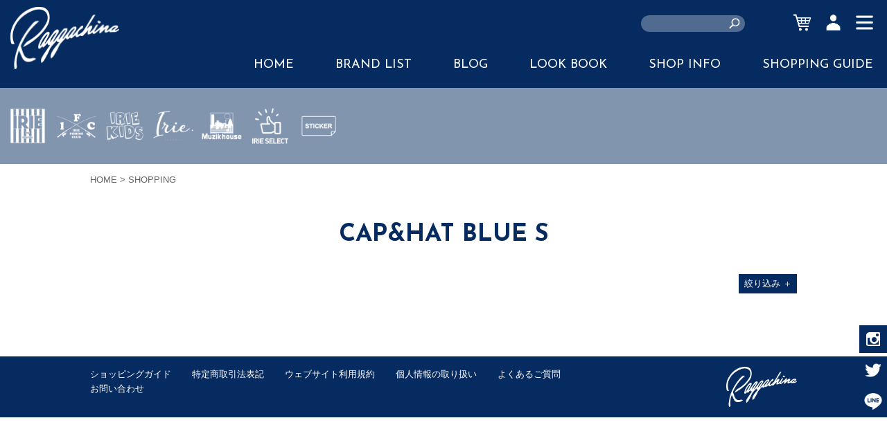

--- FILE ---
content_type: text/html; charset=UTF-8
request_url: https://raggachina.com/items/headgear/color_blue/size_s
body_size: 4189
content:
<!DOCTYPE html>
<html lang="ja" prefix="og: http://ogp.me/ns#">
<head>
	<meta charset="UTF-8">
	<meta name="viewport" content="width=device-width,initial-scale=1.0,minimum-scale=1.0,maximum-scale=1.0,user-scalable=no">
	<title>CAP&amp;HAT - BLUE - Sの商品一覧 | RAGGACHINA</title>
			<link rel="stylesheet" href="https://fonts.googleapis.com/css?family=Josefin+Sans:300,400,700&amp;display=swap"> 
	<link rel="stylesheet" href="https://fonts.googleapis.com/css?family=Asap"> 
	<link rel="stylesheet" href="/assets/styles/basic.css" media="screen">
	<link rel="stylesheet" href="/assets/styles/wide.css?v=20230119" media="screen and (min-width: 800px)">
	<link rel="stylesheet" href="/assets/styles/narrow.css?v=20230119" media="screen and (max-width: 799px)">
	<link rel="stylesheet" href="/assets/styles/contents.css?v=20230120" media="screen">
	<!--[if lt IE 9]>
		<script src="//html5shiv.googlecode.com/svn/trunk/html5.js"></script>
		<script src="//ie7-js.googlecode.com/svn/version/2.1%28beta4%29/IE9.js"></script>
	<![endif]-->
	<script src="//ajax.googleapis.com/ajax/libs/jquery/1.11.0/jquery.min.js"></script>
	<script src="/assets/scripts/scroll.js"></script>
	<script src="/assets/scripts/topagetop.js"></script>
	<meta property="og:site_name" content="RAGGACHINA">
	<meta property="og:title" content="CAP&amp;HAT - BLUE - Sの商品一覧 | RAGGACHINA">
	<meta property="og:type" content="article">
	<meta property="og:url" content="https://raggachina.com/items/headgear/color_blue/size_s">
	<meta property="og:image" content="https://raggachina.com/images/og.png">
		<script type="application/ld+json">{"@context":"http:\/\/schema.org\/","@type":"Product","name":"CAP&HAT BLUE S"}</script></head>
<body id="items-headgear-color_blue-size_s" class="items headgear color_blue size_s">

<header class="global">
	<div class="sitetop">
		<a href="/">
			<img src="/assets/images/logo.png" alt="RAGGACHINA">
		</a>
	</div>
	<div class="tool">
		<form action="/search" class="search">
			<div class="keywords">
				<input type="text" name="keywords">
			</div>
		</form>
				<a href="/cart" class="cart"><span>CART</span></a>
		<a class="account"><span>ACCOUNT</span></a>
		<a class="menu"><span>MENU</span></a>
	</div>
	<div class="contents">
		<nav class="global">
			<ul>
				<li><a href="/">HOME</a></li>
				<li><a href="/brandlist/">BRAND LIST</a></li>
				<li><a href="/blog/">BLOG</a></li>
				<li><a href="/lookbook/irie/">LOOK BOOK</a></li>
				<li><a href="/shopinfo/">SHOP INFO</a></li>
				<li><a href="/guide/">SHOPPING GUIDE</a></li>
			</ul>
		</nav>
	</div>
</header>
<script>
$('header.global form.search').click(function(e) {
	if ('input' == e.target.tagName.toLowerCase()) {
		return false;
	}
	if ($(e.target).parents('input[type=text]').size()) {
		return false;
	}
	$('header.global form.search').submit();
});
$(window).on('scroll', function() {
	if ($(this).scrollTop() > 30) {
		$('header.global div.sitetop').addClass('scroll');
	} else {
		$('header.global div.sitetop').removeClass('scroll');
	}
});
</script>

<nav id="c_account">
	<dl>
					<dt><a href="/account/signin">サインイン</a></dt>
			<dd>会員登録済みの方はこちら</dd>
			<dt><a href="/account/registration">新規会員登録</a></dt>
			<dd>raggachina.comを初めてご利用される方</dd>
			</dl>
</nav>
<script>
$('header.global a.account').click(function() {
	$('#c_account').fadeToggle();
});
$(window).click(function(e) {
	if ($(e.target).parents('#c_account').size()) {
	} else {
		if ($('#c_account').is(':visible')) {
			if (!$(e.target).parents('a.account').size()) {
				$('#c_account').fadeOut();
			}
		}
	}
});
</script>

<nav id="c_shopping">
	<div class="shop">
		<p>Brand</p>
		<ul class="brands">		<li class="irie"><a href="https://raggachina.com/items/irie">IRIE by irielife</a></li>
		<li class="iriefishingclub"><a href="https://raggachina.com/items/iriefishingclub">IRIE FISHING CLUB</a></li>
		<li class="irie-kids"><a href="https://raggachina.com/items/irie-kids">IRIE KIDS</a></li>
		<li class="IRIEJEWELRY"><a href="https://raggachina.com/items/IRIEJEWELRY">JEWERLY</a></li>
		<li class="muzik-house"><a href="https://raggachina.com/items/muzik-house">MUZIK HOUSE</a></li>
		<li class="irie-select"><a href="https://raggachina.com/items/irie-select">IRIE SELECT</a></li>
		<li class="sticker"><a href="https://raggachina.com/items/sticker">STICKER</a></li>
</ul>
		<p>Category</p>
		<ul>	<li class="accesorry"><a href="/items/accesorry">ACCESSORY&amp;GOODS</a></li>
	<li class="collaboration"><a href="/items/collaboration">COLLABORATION</a></li>
	<li class="t-shirt"><a href="/items/t-shirt">T-SHIRT</a></li>
	<li class="tops"><a href="/items/tops">TOPS</a></li>
	<li class="shirt"><a href="/items/shirt">SHIRT</a></li>
	<li class="outer"><a href="/items/outer">OUTER</a></li>
	<li class="pants"><a href="/items/pants">PANTS</a></li>
	<li class="headgear"><a href="/items/headgear">CAP&amp;HAT</a></li>
	<li class="bag"><a href="/items/bag">BAG</a></li>
	<li class="tag63368de69fcbe"><a href="/items/tag63368de69fcbe">HOODIE</a></li>
	<li class="sweat"><a href="/items/sweat">SWEAT</a></li>
	<li class="ONESIZE"><a href="/items/ONESIZE">ONE SIZE</a></li>
</ul>
	</div>
	<div class="contents">
		<p>Contents</p>
		<ul>
			<li><a href="/">HOME</a></li>
			<li><a href="/brandlist/">BRAND LIST</a></li>
			<li><a href="/blog/">BLOG</a></li>
			<li><a href="/lookbook/irie/">LOOK BOOK</a></li>
			<li><a href="/shopinfo/">SHOP INFO</a></li>
			<li><a href="/guide/">SHOPPING GUIDE</a></li>
		</ul>
	</div>
	<div class="guide">
		<p>ShoppingGuide</p>
		<ul>
										<li><a href="/guide/detail/buy">購入方法</a></li>
							<li><a href="/guide/detail/pay">お支払い方法</a></li>
							<li><a href="/guide/detail/delivery">商品のお届け</a></li>
							<li><a href="/guide/detail/account">アカウントについて</a></li>
							<li><a href="/guide/detail/point">ポイントについて</a></li>
							<li><a href="/guide/detail/other">その他</a></li>
					</ul>
	</div>
</nav>
<script>
$('header.global a.menu').click(function() {
	if ($('#c_shopping').is(':visible')) {
		$('header.global a.menu').removeClass('close');	
	} else {
		$('header.global a.menu').addClass('close');
	}
	$('#c_shopping').fadeToggle();
});
$('#c_shopping div.shop a.brandopen').click(function() {
	$('#c_shopping div.shop ul.subbrands').slideToggle();
});
</script>

	<div id="c_header">
		<div class="brands">
			<div class="primary">
				<ul>		<li class="irie"><a href="https://raggachina.com/items/irie">IRIE by irielife</a></li>
		<li class="iriefishingclub"><a href="https://raggachina.com/items/iriefishingclub">IRIE FISHING CLUB</a></li>
		<li class="irie-kids"><a href="https://raggachina.com/items/irie-kids">IRIE KIDS</a></li>
		<li class="IRIEJEWELRY"><a href="https://raggachina.com/items/IRIEJEWELRY">JEWERLY</a></li>
		<li class="muzik-house"><a href="https://raggachina.com/items/muzik-house">MUZIK HOUSE</a></li>
		<li class="irie-select"><a href="https://raggachina.com/items/irie-select">IRIE SELECT</a></li>
		<li class="sticker"><a href="https://raggachina.com/items/sticker">STICKER</a></li>
</ul>
			</div>
		</div>
	</div>


<div id="c_content">

			<div class="section" id="c_topicpath">
			<p>
				<a href="/">HOME</a>
									&gt;
											SHOPPING												</p>
		</div>
	
	<div id="c_main">

				<div class="section itemlist">

		<h1>CAP&amp;HAT BLUE S</h1>

		
		
	<style>
		#c_main .itemlist p.filter {
			margin: -2.5em 0 0;
			text-align: right;
			cursor: pointer;
		}
		#c_main .itemlist div.filter {
			display: none;
			margin: 0 0 2em;
			padding: 1em;
			background-color: rgba(6,43,96,0.05);
		}
		#c_main .itemlist div.filter ul.search {
			margin: 1em 0;
		}
		#c_main .itemlist div.items {
			margin-top: 30px;
		}
	</style>
	<p class="filter"><a class="button small">絞り込み <span>＋</span></a></p>
	<div class="filter">


						<ul class="search type">
						<li><a href="/items/color_blue/size_s">ALL</a></li>
											<li>
					<a href="/items/accesorry/color_blue/size_s">ACCESSORY&amp;GOODS</a>
				</li>
											<li>
					<a href="/items/collaboration/color_blue/size_s">COLLABORATION</a>
				</li>
											<li>
					<a href="/items/t-shirt/color_blue/size_s">T-SHIRT</a>
				</li>
											<li>
					<a href="/items/tops/color_blue/size_s">TOPS</a>
				</li>
											<li>
					<a href="/items/shirt/color_blue/size_s">SHIRT</a>
				</li>
											<li>
					<a href="/items/outer/color_blue/size_s">OUTER</a>
				</li>
											<li>
					<a href="/items/pants/color_blue/size_s">PANTS</a>
				</li>
											<li class="current">
					<a href="/items/headgear/color_blue/size_s">CAP&amp;HAT</a>
				</li>
											<li>
					<a href="/items/bag/color_blue/size_s">BAG</a>
				</li>
											<li>
					<a href="/items/tag63368de69fcbe/color_blue/size_s">HOODIE</a>
				</li>
											<li>
					<a href="/items/sweat/color_blue/size_s">SWEAT</a>
				</li>
											<li>
					<a href="/items/ONESIZE/color_blue/size_s">ONE SIZE</a>
				</li>
					</ul>

				<ul class="search size">
														<li>
					<a href="/items/headgear/color_blue">ALL</a>
				</li>
											<li class="current">
					<a href="/items/headgear/color_blue/size_s">S</a>
				</li>
											<li>
					<a href="/items/headgear/color_blue/size_m">M</a>
				</li>
											<li>
					<a href="/items/headgear/color_blue/size_l">L</a>
				</li>
											<li>
					<a href="/items/headgear/color_blue/size_xl">XL</a>
				</li>
											<li>
					<a href="/items/headgear/color_blue/size_xxl">XXL</a>
				</li>
											<li>
					<a href="/items/headgear/color_blue/size_ladys">LADYS</a>
				</li>
											<li>
					<a href="/items/headgear/color_blue/size_kids">KIDS</a>
				</li>
					</ul>

				<ul class="search color">
														<li>
					<a href="/items/headgear/size_s">ALL</a>
				</li>
											<li>
					<a href="/items/headgear/color_white/size_s">WHITE</a>
				</li>
											<li>
					<a href="/items/headgear/color_gray/size_s">GRAY</a>
				</li>
											<li>
					<a href="/items/headgear/color_charcoal/size_s">CHARCOAL</a>
				</li>
											<li>
					<a href="/items/headgear/color_olive/size_s">OLIVE</a>
				</li>
											<li>
					<a href="/items/headgear/color_beige/size_s">BEIGE</a>
				</li>
											<li>
					<a href="/items/headgear/color_brown/size_s">BROWN</a>
				</li>
											<li>
					<a href="/items/headgear/color_navy/size_s">NAVY</a>
				</li>
											<li>
					<a href="/items/headgear/color_black/size_s">BLACK</a>
				</li>
											<li>
					<a href="/items/headgear/color_red/size_s">RED</a>
				</li>
											<li class="current">
					<a href="/items/headgear/color_blue/size_s">BLUE</a>
				</li>
											<li>
					<a href="/items/headgear/color_yellow/size_s">YELLOW</a>
				</li>
											<li>
					<a href="/items/headgear/color_green/size_s">GREEN</a>
				</li>
											<li>
					<a href="/items/headgear/color_camo/size_s">CAMO</a>
				</li>
					</ul>

				<ul class="search stock">
						<li><a href="/items/headgear/color_blue/size_s">ALL</a></li>
			<li><a href="/items/headgear/color_blue/size_s/stock_1">在庫がある商品のみ</a></li>
		</ul>

	</div>
	<script>
		$('p.filter a').on('click', function() {
			$('div.filter').slideToggle(function() {
				if ($('div.filter').is(':visible')) {
					$('p.filter a span').empty().html('ー');
				} else {
					$('p.filter a span').empty().html('＋');
				}
			});
		});
	</script>

		<div class="items">
				
		</div>

			<ol class="paging">
							</ol>

</div>

</div></div>

<div id="c_sns">
	<ul>
		<li class="in"><a href="https://www.instagram.com/raggachina/" target="_blank"><img src="/assets/images/sns_in.png"></a></li>
		<li class="tw"><a href="https://twitter.com/raggachina/" target="_blank"><img src="/assets/images/sns_tw.png"></a></li>
				<li class="ln"><a href="https://lin.ee/nL7trBA" target="_blank"><img src="/assets/images/sns_ln.png"></a></li>
	</ul>
</div>

<footer class="global">
	<div class="container">
		<nav class="sub">
			<ul>
				<li><a href="/guide/">ショッピングガイド</a>
				<li><a href="/information/legalnotice">特定商取引法表記</a>
				<li><a href="/information/termofuse">ウェブサイト利用規約</a>
				<li><a href="/information/privacy">個人情報の取り扱い</a>
				<li><a href="/faq/">よくあるご質問</a>
				<li><a href="/information/contact/">お問い合わせ</a>
			</ul>
		</nav>
		<small><img src="/assets/images/logo.png" alt="Copyrights(c) RAGGACHINA"></small>
	</div>
</footer>

<script>
	$('span.favorite').on('click', function() {
		$.get('https://raggachina.com/account/favorite?id=' + $(this).data('id'), function(result) {
			if (!result) {
				location.href = 'https://raggachina.com/account/signin';
				return;
			}
			alert(result);
		});
		return false;
	});
</script>

	<script type="text/javascript" src="https://fspark-ap.com/tag/GuCj0OwF20Xl30403FS.js"></script>
	<!-- Google tag (gtag.js) -->
	<script async src="https://www.googletagmanager.com/gtag/js?id=UA-19207364-13"></script>
	<script>
	window.dataLayer = window.dataLayer || [];
	function gtag(){dataLayer.push(arguments);}
	gtag('js', new Date());
	
	gtag('config', 'UA-19207364-13');
	</script>
	<!-- Google tag (gtag.js) -->
	<script async src="https://www.googletagmanager.com/gtag/js?id=G-QWLQ12SBL6"></script>
	<script>
	window.dataLayer = window.dataLayer || [];
	function gtag(){dataLayer.push(arguments);}
	gtag('js', new Date());
	
	gtag('config', 'G-QWLQ12SBL6');
	</script>

	<!-- Meta Pixel Code -->
	<script>
	!function(f,b,e,v,n,t,s)
	{if(f.fbq)return;n=f.fbq=function(){n.callMethod?
	n.callMethod.apply(n,arguments):n.queue.push(arguments)};
	if(!f._fbq)f._fbq=n;n.push=n;n.loaded=!0;n.version='2.0';
	n.queue=[];t=b.createElement(e);t.async=!0;
	t.src=v;s=b.getElementsByTagName(e)[0];
	s.parentNode.insertBefore(t,s)}(window, document,'script',
	'https://connect.facebook.net/en_US/fbevents.js');
	fbq('init', '3579732372333742');
	fbq('track', 'PageView');
	</script>
	<noscript><img height="1" width="1" style="display:none"
	src="https://www.facebook.com/tr?id=3579732372333742&ev=PageView&noscript=1"
	/></noscript>
	<!-- End Meta Pixel Code -->


</body>
</html>

--- FILE ---
content_type: text/css
request_url: https://raggachina.com/assets/styles/contents.css?v=20230120
body_size: 7346
content:
@charset 'UTF-8';

/*

    Header

*/

/*  content head  */
#c_header {
	padding: 10px 0;
	background-color: #dddddd;
	color: #062b60;
	font-family: 'Josefin Sans', sans-serif;
	text-align: center;
}
@media screen and (min-width: 800px) {
	#c_header {
		padding: 40px 0;
	}
}

/*  topic path  */
#c_content #c_topicpath {
	margin-bottom: 10px;
	font-size: 1.3rem;
	color: #666666;
}
#c_content #c_topicpath p {
	margin: 0;
}
#c_content #c_topicpath a {
	color: #666666;
}
@media screen and (min-width: 800px) {
	#c_content #c_topicpath {
		margin: 1em 0 45px;
	}
}





/*

    Common

*/

/*  heading  */
#c_main h2 {
	margin: 3em 0 1.5em;
	padding-bottom: 0.5em;
	border-bottom: 1px #cccccc solid;
}
#c_main h3 {
	margin: 2em 0 1em;
}

/*  message  */
#c_message {
	margin: 0 0 1em;
	padding: 1em;
	background-color: #f2f2f2;
}

/*  text  */
#c_main .notes {
	color: #666666;
	font-size: smaller;
}
#c_main .em {
	margin: 1em 0;
	padding: 0.5em 1em;
	background-color: #eeeeee;
}

/*  time  */
#c_main time {
	display: block;
	margin-top: -0.75em;
	color: #666666;
}

/*  button  */
#c_main a.button {
	display: inline-block;
	padding: 0.25em 0.5em;
	border: 1px #062b60 solid;
	background-color: #062b60;
	color: #ffffff;
	cursor: pointer;
}
#c_main a.button.type2 {
	background-color: #333333;
	border-color: #333333;
}
#c_main a.button.type3 {
	background-color: transparent;
	color: #062b60;
}
#c_main a.button.small {
	font-size: 1.3rem;
}
#c_main a.button.large {
	font-size: 1.8rem;
}

/*  table  */
#c_main table {
	margin: 1em 0;
}
#c_main table th,
#c_main table td {
	border: none;
	background: none;
	border-bottom: 3px #eeeeee solid;
}

/*  form  */
#c_main form dl dt {
	margin: 0.5em 0 0.25em;
}
#c_main form dl dd {
	margin: 0 0 1em;
}
#c_main form input[type=submit] {
	display: inline-block;
	padding: 10px 30px;
	border: none;
	background-color: #333333;
	color: #ffffff;
	font-size: 1.8rem;
	cursor: pointer;
}
#c_main form input[name=name] { width: 30em;}
#c_main form input[name=ruby] { width: 30em;}
#c_main form input[name=password] { width: 20em;}
#c_main form input[name=password_confirm] { width: 20em;}
#c_main form input[name=email] { width: 40em;}
#c_main form input[name=address] { width: 100%;}

/*  back  */
#c_main p.back {
	margin: 2em 0;
	padding-top: 1em;
	border-top: 1px #cccccc solid;
}
#c_main p.back a,
#c_main a.back {
	display: inline-block;
	padding: 0.25em 1.5em;
	background-color: #cccccc;
	font-size: 18px;
	font-size: 1.8rem;
	color: #666666;
	border-radius: 3px;
}

/*  paging  */
#c_main ol.paging {
	text-align: center;
}
#c_main ol.paging li {
	display: inline-block;
	width: 2.5em;
	height: 2.5em;
	line-height: 2.5em;
	text-align: center;
	margin: 0 5px 10px;	
}
#c_main ol.paging a,
#c_main ol.paging span {
	display: block;
	background-color: #eeeeee;
	color: #666666;
	font-size: 13px;
	font-size: 1.3rem;
}
#c_main ol.paging span {
	background-color: #666666;
	color: #ffffff;
}

/*  items  */
#c_main .items {
	margin: 0 -5px;
	font-size: 0;
	letter-spacing: -10px;
	overflow: hidden;
}
#c_main .items .item {
	display: inline-block;
	width: 50%;
	padding: 0 5px 3em;
	font-size: 12px;
	font-size: 1.2rem;
	color: #333333;
	letter-spacing: 0;
	vertical-align: top;
	box-sizing: border-box;
}
#c_main .items .item a {
	color: #333333;
}
#c_main .items .item .thumbnail {
	display: block;
	position: relative;
	padding-bottom: 75%;
	margin-bottom: 15px;
	overflow: hidden;
}
#c_main .items .item .thumbnail img {
	display: block;
	position: absolute;
	left: 0;
	top: 0;
	width: 100%;
}
#c_main .items .item .thumbnail div.image {
	position: absolute;
	left: 0;
	top: 0;
	width: 100%;
	height: 100%;
	background-position: center center;
	background-size: cover;
}
#c_main .items .item .thumbnail em {
	position: absolute;
	left: 0;
	top: 0;
	display: block;
	padding: 1px 5px;
	color: #ffffff;
	font-family: 'Asap', sans-serif;
	font-style: normal;
}
#c_main .items .item .thumbnail span.favorite {
	position: absolute;
	right: 5px;
	bottom: 0px;
	display: block;
	font-style: normal;
	font-size: 1.8rem;
}
#c_main .items .item .thumbnail span.favorite:after {
	content: '\002665';
	color: #666666;
}
#c_main .items .item .thumbnail span.favorite:hover:after {
	color: #cccccc;
}
#c_main .items .item .thumbnail em.new       { background-color: #f5ff00; color: #000000;}
#c_main .items .item .thumbnail em.recommend { background-color: #46b035;}
#c_main .items .item .thumbnail em.sale      { background-color: #007fab;}
#c_main .items .item .thumbnail em.soldout   { background-color: #898989;}
@media screen and (min-width: 800px) {
	#c_main .items {
		margin: 0 -15px;
	}
	#c_main .items .item {
		width: 20%;
		padding: 0 15px 4em;
	}
}

/*  brands  */
.brand {
	margin-bottom: 2em;
	background-size: 100px auto;
	background-position: center top;
}
.brand#brand-irie-life       { padding: 110px 0 0; background-image: url('images/brands/irie-life.png');}
.brand#brand-irie            { padding: 110px 0 0; background-image: url('images/brands/irie.png');}
.brand#brand-iriefishingclub { padding: 110px 0 0; background-image: url('images/brands/iriefishingclub.png');}
.brand#brand-vinyl-junkie    { padding: 110px 0 0; background-image: url('images/brands/vinyl-junkie.png');}
.brand#brand-irie-for-girl   { padding: 110px 0 0; background-image: url('images/brands/irie-for-girl.png');}
.brand#brand-irie-kids       { padding: 110px 0 0; background-image: url('images/brands/irie-kids.png');}
.brand#brand-muzik-house     { padding: 110px 0 0; background-image: url('images/brands/muzik-house.png');}
.brand#brand-irie-select     { padding: 110px 0 0; background-image: url('images/brands/irie-select.png');}
.brand#brand-padrol          { padding: 110px 0 0; background-image: url('images/brands/padrol.png');}
.brand#brand-IRIEJEWELRY     { padding: 110px 0 0; background-image: url('images/brands/iriejewelry.png');}
.brand#brand-CBD             { padding: 110px 0 0; background-image: url('images/brands/cbd.png');}
.brand#brand-sticker         { padding: 110px 0 0; background-image: url('images/brands/sticker.png');}
.brand#brand-tsurifest       { padding: 110px 0 0; background-image: url('images/brands/tsurifest.png');}
@media screen and (min-width: 800px) {
	.brand {
		min-height: 200px;
		margin-bottom: 2em;
		background-size: 200px auto;
		background-position: left top;
	}
	.brand#brand-irie-life       { padding: 0 0 0 250px; background-image: url('images/brands/irie-life.png');}
	.brand#brand-irie            { padding: 0 0 0 250px; background-image: url('images/brands/irie.png');}
	.brand#brand-iriefishingclub { padding: 0 0 0 250px; background-image: url('images/brands/iriefishingclub.png');}
	.brand#brand-vinyl-junkie    { padding: 0 0 0 250px; background-image: url('images/brands/vinyl-junkie.png');}
	.brand#brand-irie-for-girl   { padding: 0 0 0 250px; background-image: url('images/brands/irie-for-girl.png');}
	.brand#brand-irie-kids       { padding: 0 0 0 250px; background-image: url('images/brands/irie-kids.png');}
	.brand#brand-muzik-house     { padding: 0 0 0 250px; background-image: url('images/brands/muzik-house.png');}
	.brand#brand-irie-select     { padding: 0 0 0 250px; background-image: url('images/brands/irie-select.png');}
	.brand#brand-padrol          { padding: 0 0 0 250px; background-image: url('images/brands/padrol.png');}
	.brand#brand-IRIEJEWELRY     { padding: 0 0 0 250px; background-image: url('images/brands/iriejewelry.png');}
	.brand#brand-CBD             { padding: 0 0 0 250px; background-image: url('images/brands/cbd.png');}
	.brand#brand-sticker         { padding: 0 0 0 250px; background-image: url('images/brands/sticker.png');}
	.brand#brand-tsurifest       { padding: 0 0 0 250px; background-image: url('images/brands/tsurifest.png');}
}

/*  edit address  */
#c_content #c_main form.address table {
	width: 100%;
}
#c_content #c_main form.address table th,
#c_content #c_main form.address table td {
	border: none;
}
@media screen and (min-width: 800px) {
	#c_content #c_main form.address table th,
	#c_content #c_main form.address table td {
		border-bottom: 3px #eeeeee solid;
	}
}

/*  news list  */
#c_main ul.news li {
	margin: 0.75em 0;
	list-style: none;
}
#c_main ul.news li a {
	color: #333333;
}

/*  blog list  */
#c_main div.articles {
	margin: 0 -5px;
	overflow: hidden;
	letter-spacing: -10px;
}
#c_main div.articles article.blog {
	display: inline-block;
	width: 50%;
	padding: 10px;
	vertical-align: top;
	letter-spacing: 0;
	box-sizing: border-box;
}
#c_main div.articles article.blog a span.image {
	display: block;
	height: 0;
	margin-bottom: 0.5em;
	padding-bottom: 66.6%;
	overflow: hidden;
}
#c_main div.articles article.blog time {
	margin: 0;
}
#c_main div.articles article.blog h2 {
	margin: 0;
	border: none;
	color: #333333;
	font-weight: normal;
	text-align: left;
}
#c_main div.articles article.movie {
	display: inline-block;
	width: 100%;
	padding: 10px;
	vertical-align: top;
	letter-spacing: 0;
	box-sizing: border-box;
}
@media screen and (min-width: 800px) {
	#c_main div.articles {
		margin: 0 -25px;
	}
	#c_main div.articles article.blog {
		width: 33.3%;
		padding: 25px;
	}
	#c_main div.articles article.movie {
		width: 33.3%;
		padding: 25px;
	}
	#c_main div.articles article.blog h2 {
		font-size: 1.8rem;
	}
}





/*

    Account

*/

/*  common  */
body.account #c_main h2 {
	padding: 0.5em 0;
	border-bottom: 5px #eeeeee solid;
}
body.account #c_main h2:first-child {
	margin-top: 0;
}
body.account #c_main form table {
	width: 100%;
}
body.account #c_main form table th,
body.account #c_main form table td {
	border-width: 0;
}
body.account #c_main form.confirm table th,
body.account #c_main form.confirm table td {
	border-width: 3px;
}
body.account #c_main form table th {
	white-space: nowrap;
}
body.account #c_main form input[type=submit] {
	background-color: #062b60;
}
@media screen and (max-width: 799px) {
	body.account #c_main form table tr,
	body.account #c_main form table th,
	body.account #c_main form table td {
		display: block;
		padding: 0;
	}
	body.account #c_main form table td {
		padding: 0.25em 0 1em;
	}
	body.account #c_main form table td input[type=text],
	body.account #c_main form table td input[type=password],
	body.account #c_main form table td select {
		width: 100%;
	}
}

/*  registration  */
body.account #c_main p.agreement {
	height: 250px;
	padding: 5px 10px;
	background-color: #F2F2F2;
	border: 1px #cccccc solid;
	overflow: auto;
}

/*  signin  */
body.account #c_main form.signin {
	border-top: 1px #cccccc solid;
}

/*  mypage  */
body.account #c_main #account-service .status {
	padding-bottom: 2em;
	margin-bottom: 1em;
	border-bottom: 1px #cccccc solid;
}
body.account #c_main #account-service .status p {
	margin: 0;
}
body.account #c_main #account-service ul {
	margin: 0;
	list-style: none;
}
body.account #c_main #account-service ul li {
	margin: 0 0 0.5em;
}
body.account #c_main #account-service ul li a {
	color: #666666;
}
body.account #c_main #account-service ul li a:before {
	content: '\003e';
	margin-right: 5px;
}
@media screen and (min-width: 800px) {
	body.account #c_main #account-service {
		padding-bottom: 6em;
		overflow: hidden;
	}
	body.account #c_main #account-service .status {
		float: right;
		width: 50%;
		margin: 0;
		padding: 1em;
		background-color: #eeeeee;
		border: none;
	}
}

/*  edit basic  */
body.account #c_main #password-edit {
	padding: 0.25em 1em;
	background-color: #eeeeee;
	border: 1px #cccccc solid;
	color: #666666;
	border-radius: 2px;
	cursor: pointer;
}

/*  edit favorites  */
body.account #c_main table.favorites {
	width: 100%;
}
body.account #c_main table.favorites img {
	height: 50px;
	vertical-align: middle;
}

/*  edit addresses  */
body.account #c_main table.addresses {
	width: 100%;
}

/*  orderlog  */
body.account #c_main table.orderlog {
	width: 100%;
}

/*  orderdetail  */
body.account #c_main table.orderdetail {
	width: 100%;
}





/*

    Item list

*/

/*  brands  */
#c_header .brands {
	margin: -10px 0;
	padding: 10px 0;
	background-color: #8295af;
	overflow: hidden;
}
#c_header .brands ul,
#c_header .brands ul li {
	margin: 0;
	list-style: none;
}
#c_header .brands .primary ul {
	margin: 10px 0;
	overflow: hidden;
}
#c_header .brands .primary ul li {
	float: left;
	width: 60px;
	height: 60px;
	margin-left: 10px;
	overflow: hidden;
}
#c_header .brands .primary ul li a {
	display: block;
	padding-top: 65px;
	background-size: 60px auto;
}
#c_header .brands .primary ul li.irie-life       a { background-image: url('images/brands/irie-life_w.png');}
#c_header .brands .primary ul li.irie            a { background-image: url('images/brands/irie_w.png');}
#c_header .brands .primary ul li.iriefishingclub a { background-image: url('images/brands/iriefishingclub_w.png');}
#c_header .brands .primary ul li.vinyl-junkie    a { background-image: url('images/brands/vinyl-junkie_w.png');}
#c_header .brands .primary ul li.irie-for-girl   a { background-image: url('images/brands/irie-for-girl_w.png');}
#c_header .brands .primary ul li.irie-kids       a { background-image: url('images/brands/irie-kids_w.png');}
#c_header .brands .primary ul li.muzik-house     a { background-image: url('images/brands/muzik-house_w.png');}
#c_header .brands .primary ul li.irie-select     a { background-image: url('images/brands/irie-select_w.png');}
#c_header .brands .primary ul li.padrol          a { background-image: url('images/brands/padrol_w.png');}
#c_header .brands .primary ul li.IRIEJEWELRY     a { background-image: url('images/brands/iriejewelry_w.png');}
#c_header .brands .primary ul li.CBD             a { background-image: url('images/brands/cbd_w.png');}
#c_header .brands .primary ul li.sticker         a { background-image: url('images/brands/sticker_w.png');}
#c_header .brands .primary ul li.tsurifest       a { background-image: url('images/brands/tsurifest_w.png');}
#c_header .brands .primary a.open {
	display: inline-block;
	padding: 5px 10px;
	border: 1px #ffffff solid;
	font-size: 15px;
	font-size: 1.5rem;
	color: #ffffff;
	border-radius: 50px;
	cursor: pointer;
}
#c_header .brands .secondary {
	display: none;
}
#c_header .brands .secondary ul {
	padding: 1em 10px 0;
	overflow: hidden;
}
#c_header .brands .secondary ul li {
	float: left;
	margin: 0 10px 10px 0;
}
#c_header .brands .secondary ul li a {
	display: inline-block;
	padding: 3px 10px;
	background-color: #ffffff;
	color: #062b60;
	font-size: 13px;
	font-size: 1.3rem;
	border-radius: 20px;
}
#c_header .container {
	padding: 1.5em 10px 0.5em;
	font-family: sans-serif;
}
#c_header .brand {
	color: #333333;
	text-align: left;
	font-size: 13px;
	font-size: 1.3rem;
}
#c_header .brand ul {
	overflow: hidden;
}
#c_header .brand ul li {
	float: left;
	margin: 0 5px 10px;
	list-style: none;
}
#c_header .brand ul li a {
	display: inline-block;
	padding: 3px 10px;
	border: 1px #062b60 solid;
	color: #062b60;
	border-radius: 5em;
}
@media screen and (min-width: 800px) {
	#c_header .brands {
		margin: -40px 0;
		padding: 15px 0;
	}
	#c_header .brands .primary {
		position: relative;
	}
	#c_header .brands .primary a.open {
		position: absolute;
		top: 5px;
		right: 15px;
		padding: 5px 30px;
	}
	#c_header .container {
		max-width: 1020px;
		margin: 0 auto;
		padding: 30px 0;
	}
	#c_header .brand {
		margin: 40px auto -40px;
	}
	#c_header .brand p {
		line-height: 2;
	}
}

/*  title  */
#c_main .itemlist h1 {
	margin: 1em 0 2em;
	text-align: center;
	font-family: 'Josefin Sans', sans-serif;
	color: #062b60;
	font-size: 21px;
	font-size: 2.1rem;
}
@media screen and (min-width: 800px) {
	#c_main .itemlist h1 {
		font-size: 35px;
		font-size: 3.5rem;
	}
}

/*  search  */
#c_main .itemlist ul.search {
	margin: -2.5em 0 3em;
	text-align: center;
}
#c_main .itemlist ul.search li {
	display: inline-block;
	margin: 0 0 5px;
}
#c_main .itemlist ul.search li a {
	display: inline-block;
	padding: 0 15px;
	background-color: #062b60;
	color: #ffffff;
	font-family: sans-serif;
	font-size: 13px;
	font-size: 1.3rem;
	border-radius: 20px;
}
#c_main .itemlist ul.search.type li {
	margin: 0 3px 5px;
}
#c_main .itemlist ul.search.type li a {
	font-size: 15px;
	font-size: 1.5rem;
}
#c_main .itemlist ul.search li.current a {
	background-color: #cccccc;
	color: #666666;
}


/*  footer  */
#c_footer #brand-description {
	background-color: #f2f2f2;
}
#c_footer #brand-description .container {
	padding: 1em 10px;
}
@media screen and (min-width: 800px) {
	#c_footer #brand-description .container {
		max-width: 1020px;
		margin: 0 auto;
		padding: 30px 0;
	}
}





/*

    Item detail

*/

/*  layout  */
body.item #c_content #c_main div.spec {
	margin: 0 -10px;
	padding: 10px;
	background-color: #eeeeee;
}
@media screen and (min-width: 800px) {
	body.item #c_content {
		max-width: 100%;
	}
	body.item #c_content #c_topicpath {
		max-width: 1020px;
		margin-left: auto;
		margin-right: auto;
	}
	body.item #c_content #c_main div.images,
	body.item #c_content #c_main div.spec .container {
		max-width: 1020px;
		margin: 0 auto;
	}
	body.item #c_content #c_main div.spec {
		margin: 0;
		padding: 30px 0;
	}
}

/*  images  */
body.item #c_content #c_main div.images h1 {
	font-size: 21px;
	font-size: 2.1rem;
	font-weight: normal;
	color: #333333;
}
body.item #c_content #c_main div.images a.main {
	display: block;
	position: relative;
	margin: 10px 0;
	border: 5px #eeeeee solid;
}
body.item #c_content #c_main div.images img {
	display: block;
	margin: 0 auto;
}
body.item #c_content #c_main div.images ul {
	margin: 0 0 2em;
	list-style: none;
	text-align: center;
	font-size: 0;
	letter-spacing: -10px;
}
body.item #c_content #c_main div.images ul li {
	display: inline-block;
	width: 33.3%;
	margin: 10px 5px;
	box-sizing: border-box;
	text-align: center;
	font-size: 15px;
	font-size: 1.5rem;
	letter-spacing: 0;
	vertical-align: middle;
}
@media screen and (min-width: 800px) {
	body.item #c_content #c_main div.images {
		margin-bottom: 3em;
		text-align: center;
	}
	body.item #c_content #c_main div.images a.main {
		border: none;
	}
	body.item #c_content #c_main div.images ul li {
		width: 8.3%;
	}
}

/*  spec  */
body.item #c_content #c_main div.spec .sizeinfo table {
	width: 100%;
}
body.item #c_content #c_main div.spec .sizeinfo table th,
body.item #c_content #c_main div.spec .sizeinfo table td {
	background: none !important;
	border: none !important;
	border-top: 1px #cccccc solid !important;
	border-bottom: 1px #cccccc solid !important;
}
body.item #c_content #c_main div.spec .tags {
	margin-top: 1em;
}
body.item #c_content #c_main div.spec .tags a {
	display: inline-block;
	margin: 0 10px 10px 0;
	padding: 2px 5px;
	background-color: #666666;
	color: #ffffff;
	font-size: 13px;
	font-size: 1.3rem;
	border-radius: 3px;
}
body.item #c_content #c_main div.spec .tags a:before {
	content: '';
	display: inline-block;
	width: 5px;
	height: 5px;
	margin-right: 0.5em;
	background-color: #ffffff;
	color: #ffffff;
	vertical-align: 3px;
	border-radius: 5px;
}
body.item #c_content #c_main div.spec .social {
	margin: 1em 0;
}
body.item #c_content #c_main div.spec .social a {
	display: inline-block;
	margin-right: 5px;
	padding: 2px 5px;
	background-color: #999999;
	color: #ffffff;
	font-size: 13px;
	font-size: 1.3rem;
	border-radius: 3px;
}
body.item #c_content #c_main div.spec div.choice strong.soldout {
	display: block;
	padding: 1em 0;
	text-align: center;
	font-family: 'Gramond', sans-serif;
	font-weight: normal;
	font-size: 21px;
	font-size: 2.1rem;
	color: #cccccc;
}
body.item #c_content #c_main div.spec div.sizes {
	margin: 1em 0;
}
body.item #c_content #c_main div.spec div.sizes ul {
	margin: 0;
	font-size: 0;
	letter-spacing: -10px;
	list-style: none;
	text-align: center;
}
body.item #c_content #c_main div.spec div.sizes ul li {
	display: inline-block;
	margin: 0;
	padding: 0 1em;
	border-top: 1px #333333 solid;
	border-right: 1px #333333 solid;
	border-bottom: 1px #333333 solid;
	font-size: 15px;
	font-size: 1.5rem;
	letter-spacing: 0;
	cursor: pointer;
}
body.item #c_content #c_main div.spec div.sizes ul li.current {
	background-color: #333333;
	color: #ffffff;
}
body.item #c_content #c_main div.spec div.sizes ul li:first-child {
	border-left: 1px #333333 solid;
	border-top-left-radius: 3px;
	border-bottom-left-radius: 3px;
}
body.item #c_content #c_main div.spec div.sizes ul li:last-child {
	border-top-right-radius: 3px;
	border-bottom-right-radius: 3px;
}
body.item #c_content #c_main div.spec div.options {
	display: none;
}
body.item #c_content #c_main div.spec div.options ul {
	margin: 0;
	list-style: none;
	border-top: 1px #cccccc solid;
}
body.item #c_content #c_main div.spec div.options ul li {
	margin: 0;
	padding: 1em 0;
	border-bottom: 1px #cccccc solid;
	overflow: hidden;
}
body.item #c_content #c_main div.spec div.options ul li .item {
	float: left;
	font-size: 13px;
	font-size: 1.3rem;
}
body.item #c_content #c_main div.spec div.options ul li .item .point {
	font-size: 11px;
	font-size: 1.1rem;
}
body.item #c_content #c_main div.spec div.options ul li form {
	float: right;
	font-family: 'Gramond', sans-serif;
	color: #cccccc;
}
body.item #c_content #c_main div.spec div.options ul li form input[type=submit] {
	padding: 3px 10px;
	border: none;
	background-color: #333333;
	color: #ffffff;
	font-family: 'Gramond', sans-serif;
	font-size: 13px;
	font-size: 1.3rem;
}
body.item #c_content #c_main div.spec div.favorite {
	margin-top: 1em;
	text-align: center;
}
body.item #c_content #c_main div.spec div.favorite span.favorite {
	display: inline-block;
	padding: 0.25em 1em;
	background-color: #062b60;
	color: #ffffff;
	cursor: pointer;
	padding-left: 30px;
	background-image: url('images/favorite.btn.png');
	background-position: left center;
	background-size: contain;
}
@media screen and (min-width: 800px) {
	body.item #c_content #c_main div.spec .container {
		overflow: hidden;
	}
	body.item #c_content #c_main div.spec .container .data {
		float: left;
		width: 45%;
	}
	body.item #c_content #c_main div.spec .container .choice {
		float: right;
		width: 49%;
		padding-top: 2em;
	}
	body.item #c_content #c_main div.spec div.sizes ul li {
		font-size: 18px;
		font-size: 1.8rem;
	}
	body.item #c_content #c_main div.spec div.options ul li .item {
		font-size: 18px;
		font-size: 1.8rem;
	}
	body.item #c_content #c_main div.spec div.options ul li .item .point {
		font-size: 15px;
		font-size: 1.5rem;
	}
	body.item #c_content #c_main div.spec div.options ul li form,
	body.item #c_content #c_main div.spec div.options ul li form input[type=submit] {
		width: 160px;
		font-size: 18px;
		font-size: 1.8rem;
		text-align: center;
	}
	body.item #c_content #c_main div.spec div.options ul li form input[type=submit] {
		padding: 5px 0;
		cursor: pointer;
	}
	body.item #c_content #c_main div.spec div.favorite {
		text-align: right;
	}
}

/*  related and recommends  */
body.item #c_content #c_main div.related h2,
body.item #c_content #c_main div.recommends h2 {
	margin: 1em 0 2em;
	text-align: center;
	font-family: 'Josefin Sans', sans-serif;
	color: #062b60;
	font-size: 21px;
	font-size: 2.1rem;
}
@media screen and (min-width: 800px) {
	body.item #c_content {
		padding-bottom: 0;
	}
	body.item #c_content #c_main div.recommends {
		background-color: #eeeeee;
	}
	body.item #c_content #c_main div.related .container,
	body.item #c_content #c_main div.recommends .container {
		width: 1020px;
		margin: 0 auto;
		padding: 1px 0;
	}
	body.item #c_content #c_main div.related h2,
	body.item #c_content #c_main div.recommends h2 {
		margin-top: 1.5em;
		font-size: 35px;
		font-size: 3.5rem;
	}
	body.item #c_content #c_main div.related h2 {
		font-size: 3.0rem;
	}
}





/*

    Cart and Checkout

*/

/*  state  */
#c_main #state {
	height: 60px;
	margin: 0 -10px;
	background-color: #eeeeee;
	overflow: hidden;
}
#c_main #state div {
	width: 320px;
	margin: 0 auto;
	padding-top: 45px;
	background-image: url('images/cart_state_n.png');
	background-size: 320px auto;
}
#c_main #state div.Step0 { background-position: 0 0;}
#c_main #state div.Step1 { background-position: 0 -50px;}
#c_main #state div.Step2 { background-position: 0 -100px;}
#c_main #state div.Step3 { background-position: 0 -150px;}
#c_main #state div.Step4 { background-position: 0 -200px;}
#c_main #state div.Step5 { background-position: 0 -250px;}
@media screen and (min-width: 800px) {
	#c_main #state {
		height: 60px;
		margin: 0;
		overflow: hidden;
	}
	#c_main #state div {
		width: auto;
		margin: 0;
		padding-top: 65px;
		background-image: url('images/cart_state_w.png');
		background-size: auto;
	}
	#c_main #state div.Step0 { background-position: 0 0;}
	#c_main #state div.Step1 { background-position: 0 -60px;}
	#c_main #state div.Step2 { background-position: 0 -120px;}
	#c_main #state div.Step3 { background-position: 0 -180px;}
	#c_main #state div.Step4 { background-position: 0 -240px;}
	#c_main #state div.Step5 { background-position: 0 -300px;}
}

/*  title  */
#c_main .cart h2,
#c_main .checkout h2 {
	padding: 0.5em 0;
	border-bottom: 5px #eeeeee solid;
}

/*  nav  */
#c_main nav.checkout {
	padding: 1em 0;
}
#c_main nav.checkout a,
#c_main nav.checkout input {
	display: inline-block;
	margin-right: 0.5em;
	padding: 0.5em 2em;
	border: none;
	background-color: #062b60;
	color: #ffffff;
	font-size: 21px;
	font-size: 2.1rem;
	border-radius: 5px;
	cursor: pointer;
}
#c_main nav.checkout a.finish {
	padding: 0.75em 3em;
}

/*  table (common)  */
#c_main .checkout table {
	width: 100%;
}
#c_main .checkout table th {
	white-space: nowrap;
}
#c_main .checkout table td p {
	margin: 0.5em 0;
}
@media screen and (max-width: 799px) {
	#c_main .checkout table tr,
	#c_main .checkout table th,
	#c_main .checkout table td {
		display: block;
		padding: 0;
		border: none;
		white-space: normal;
	}
	#c_main .checkout table td {
		padding: 0.25em 0 1em;
	}
	#c_main .checkout table td input[type=text],
	#c_main .checkout table td input[type=password],
	#c_main .checkout table td select {
		width: 100%;
	}
}

/*  itemlist  */
#c_main table.orderitems {
	width: 100%;
}
#c_main table.orderitems td a.button {
	display: inline-block;
	padding: 0 0.75em;
	border: none;
	background-color: #cccccc;
	color: #666666;
	font-size: 13px;
	font-size: 1.3rem;
	border-radius: 5px;
	white-space: nowrap;
}
#c_main table.orderitems td {
	font-size: 15px;
	font-size: 1.5rem;
}
#c_main table.orderitems td img {
	display: none;
}
#c_main table.orderitems td .option {
	font-size: 13px;
	font-size: 1.3rem;
	color: #666666;
}
#c_main table.orderitems td input {
	width: 3em;
	text-align: center;
}
#c_main table.orderitems td .unitprice,
#c_main table.orderitems td a.button span {
	display: none;
}
#c_main table.orderitems td.number {
	text-align: right;
}
@media screen and (min-width: 800px) {
	#c_main table.orderitems td img {
		display: inline;
		max-width: 60px;
	}
	#c_main table.orderitems td .unitprice {
		display: inline;
		font-size: 13px;
		font-size: 1.3rem;
	}
	#c_main table.orderitems td a.button span {
		display: inline;
	}
}

/*  refresh  */
#c_main .cart .refresh input[type=submit] {
	padding: 0 10px;
	background-color: #054da3;
	font-size: 15px;
	font-size: 1.5rem;
	border-radius: 3px;
}
#c_main .cart .refresh span {
	margin-left: 5px;
	font-size: 13px;
	font-size: 1.3rem;
	color: #666666;
}

/*  summary  */
#c_main .cart .summary p {
	padding: 1em;
	background-color: #EEE;
	border: 1px #999 solid;
}
#c_main .cart .summary p strong {
	display: block;
}
#c_main .cart .summary p strong.shippingfree {
	color: #00B9EF;
}

/*  signin  */
#c_main .checkout form.signin {
	padding-top: 1em;
	border-top: 1px #cccccc solid;
}

/*  address list  */
#c_main .checkout ul.addresses li {
	margin: 0 0 1em;
	padding: 1em 0;
	border-bottom: 1px #cccccc solid;
	overflow: hidden;
	list-style: none;
}
#c_main .checkout ul.addresses li .name {
	float: left;
	width: 60%;
}
#c_main .checkout ul.addresses li .select {
	float: right;
	width: 35%;
	text-align: right;
}

/*  payment  */
#c_main .checkout textarea[name=other] {
	width: 100%;
	height: 6em;
}

/*  cod  */
#c_main .checkout .cod {
	padding: 1em;
	background-color: #eeeeee;
}

/*  card  */
#c_main .checkout .card_token {
	padding: 1em;
	background-color: #eeeeee;
}
#c_main .checkout .card_token .payment-cards {
	letter-spacing: -10px;
}
#c_main .checkout .card_token .payment-cards span {
	display: inline-block;
	width: 45px;
	height: 30px;
	margin: 1%;
	background-size: contain;
	background-position: center center;
	letter-spacing: 0;
}
#c_main .checkout .card_token .payment-cards span.visa            { background-image: url('images/cards/visa.png');}
#c_main .checkout .card_token .payment-cards span.mastercard      { background-image: url('images/cards/mastercard.png');}
#c_main .checkout .card_token .payment-cards span.jcb             { background-image: url('images/cards/jcb.png');}
#c_main .checkout .card_token .payment-cards span.americanexpress { background-image: url('images/cards/americanexpress.png');}
#c_main .checkout .card_token .payment-cards span.discover        { background-image: url('images/cards/discover.png');}
#c_main .checkout .card_token .payment-cards span.dinersclub      { background-image: url('images/cards/dinersclub.png');}
#c_main .checkout .card_token .payment-errors {
	display: none;
	margin: 0.25em 0;
	padding: 0.25em 0.5em;
	background-color: #eeeeee;
}
#c_main .checkout .card_token label {
	display: block;
	margin-bottom: 0.5em;
}
#c_main .checkout .card_token div {
	margin-bottom: 0.5em;
}
#c_main .checkout .card_token div span {
	display: block;
}
#c_main .checkout .card_token label span {
	display: block;
}
#c_main .checkout .card_token label input[name=card_number] {
	width: 100%;
	max-width: 400px;
}
#c_main .checkout .card_token label input[name=card_cvc] {
	width: 8em;
}
#c_main .checkout .card_token div label {
	display: inline;
}

/*  delivery  */
#c_main .checkout div.delivery {
	margin: 1em 0;
	padding: 0 1em;
	background-color: #eeeeee;
	border: 1px #cccccc solid;
}
@media screen and (max-width: 799px) {
	#c_main .checkout div.delivery select {
		width: 100%;
		margin: 0.25em 0;
	}
}

/*  finish  */
#c_main .checkout .orderid {
	margin: 1em 0;
	padding: 1em 1em;
	background-color: #eeeeee;
}





/*

    Brand list

*/

/*  list  */
#c_main .brand {
	text-align: center;
}
#c_main .brand p {
	text-align: left;
}
#c_main .brand p.links a {
	display: inline-block;
	margin: 0 0 3em;
	padding: 5px 20px;
	background-color: #333333;
	color: #ffffff;
	border-radius: 50px;
}
@media screen and (min-width: 800px) {
	#c_main .brand {
		text-align: left;
	}
}





/*

    Shopping guide & faq

*/

/*  index  */
#c_main .guide .section h2 {
	padding: 10px 15px;
	background-color: #dddddd;
	font-size: 18px;
	font-size: 1.8rem;
	font-weight: normal;
}
#c_main .guide .section h2 a {
	display: block;
	color: #333333;
}
#c_main .guide .section ul {
	margin: 20px 0;
	padding: 0;
	list-style-type: none;
}
#c_main .guide .section ul li {
	margin: 10px 15px;
	padding: 0;
}
#c_main .guide .section ul li a {
	color: #666666;
} 
@media screen and (min-width: 800px) {
	#c_main .guide {
		margin: 0 -20px;
		overflow: hidden;
	}
	#c_main .guide.index .section {
		float: left;
		width: 50%;
	}
	#c_main .guide.index .section h2 {
		margin: 0 20px;
	}
	#c_main .guide.index .section ul {
		margin: 30px;
	}
}

/*  faq  */
#c_main .section dl.faq {
	margin: 0 10px;
}
#c_main .section dl.faq dt {
	margin: 1em 0 0.5em;
	font-weight: normal;
	cursor: pointer;
}
#c_main .section dl.faq dd {
	margin: 0 0 1em;
	padding: 0.5em 0.75em;
	background-color: #f2f2f2;
}
@media screen and (min-width: 800px) {
	#c_main .section dl.faq {
		margin: 20px 30px;
	}
}

/*  detail  */
#c_main .guide.detail h2 {
	margin-top: 45px;
	padding: 10px 15px;
	background-color: #dddddd;
	font-size: 18px;
	font-size: 1.8rem;
	font-weight: normal;
}
#c_main .guide.detail nav ul {
	margin: 30px 15px;
	padding: 0;
	list-style-type: none;
}
#c_main .guide.detail nav ul li {
	margin: 10px 0;
	padding: 0;
}
#c_main .guide.detail nav ul li a {
	color: #666666;
}
#c_main .guide.detail nav ul li a:before {
	content: '\003e';
	display: inline-block;
	margin-right: 0.5em;
	transform: rotate(90deg) scaleX(0.5);
}
#c_main .guide.detail .back {
	margin-bottom: 6em;
}
#c_main .guide.detail .top {
	margin-bottom: 2em;
	padding: 1em 0;
	text-align: right;
}
#c_main .guide.detail .top a {
	padding: 5px 15px;
	background-color: #dddddd;
	color: #666666;
	border-radius: 3px;
}





/*

    Shopinfo

*/

/*  detail  */
#c_main .shopinfo .data {
	font-size: 13px;
	font-size: 1.3rem;
}
#c_main .shopinfo .data p {
	line-height: 1.75;
}
#c_main .shopinfo .gmap {
	width: 100%;
	height: 200px;
}
@media screen and (min-width: 800px) {
	#shopinfo #c_content {
		max-width: 100%;
	}
	#c_main .shopinfo {
		max-width: 1020px;
		margin: 0 auto;
		overflow: hidden;
	}
	#c_main .shopinfo .data {
		float: left;
		width: 31.3%;
	}
	#c_main .shopinfo .gmap {
		float: right;
		width: 68.6%;
		height: 300px;
	}
}

/*  photo  */
#c_main .shopphoto {
	margin: 2em -10px -10px;
	padding: 10px 5px 0;
	background-color: #eeeeee;
	overflow: hidden;
}
#c_main .shopphoto a {
	display: block;
	float: left;
	width: 50%;
	padding: 0 5px;
	margin-bottom: 10px;
	box-sizing: border-box;
}
#c_main .shopphoto a img {
	display: block;
}
@media screen and (min-width: 800px) {
	#shopinfo #c_content #c_topicpath {
		max-width: 1020px;
		margin: 1em auto 45px;
	}
	#c_main .shopphoto {
		margin: 4em 0 -45px;
		padding: 60px 0 10px;
	}
	#c_main .shopphoto .container {
		max-width: 1080px;
		margin: 0 auto;
	}
	#c_main .shopphoto a {
		width: 25%;
		padding: 0 30px 40px;
	}
}






/*

    Look book

*/

/*  common  */
#c_main div.lookbook {
	text-align: center;
}
#c_main div.lookbook h2 {
	margin-bottom: 0;
	border: none;
}
@media screen and (min-width: 800px) {
	#c_main div.lookbook {
	margin: 0 10%;
	}
}

/*  images  */
#c_main div.lookbook ul {
	position: relative;
	margin-bottom: 0;
	padding-bottom: 66.6%;
	overflow: hidden;
}
#c_main div.lookbook ul li {
	position: absolute;
	margin: 0;
	list-style: none;
}

/*  navigation  */
#c_main div.lookbook div.nav {
	margin: 0;
	padding: 0.5em 0;
}
#c_main div.lookbook div.nav a {
	color: #333333;
	cursor: pointer;
}
#c_main div.lookbook div.nav a.prev { float: left;}
#c_main div.lookbook div.nav a.next { float: right;}

/*  list  */
#c_main div.lookbook ol {
	padding-top: 1em;
	border-top: 1px #cccccc solid;
}
#c_main div.lookbook ol li {
	display: inline-block;
	margin: 0;
	list-style: none;
}
#c_main div.lookbook ol li:before {
	content: ' / ';
}
#c_main div.lookbook ol li:first-child:before {
	content: none;
}
#c_main div.lookbook ol li a {
	color: #666666;
}





/*

    Blog

*/

/*  sub  */
#c_main div.blog nav.blog h2 {
	display: none;
}
#c_main div.blog nav.blog a {
	color: #333333;
}
#c_main div.blog nav.blog dl {
	margin-top: 2em;
	padding-top: 2em;
	border-top: 5px #dddddd solid;
}
#c_main div.blog nav.blog dl dt {
	margin-top: 1em;
	font-weight: normal;
	cursor: pointer;
}
#c_main div.blog nav.blog dl dt:before {
	content: '';
	display: inline-block;
	width: 15px;
	height: 5px;
	margin-right: 0.5em;
	background-color: #dddddd;
	vertical-align: middle;
}
#c_main div.blog nav.blog dl dd {
	display: none;
}
#c_main div.blog nav.blog dl dd ul li {
	margin: 0 0 0.5em;
	list-style: none;
	font-size: 13px;
	font-size: 1.3rem;
}
@media screen and (min-width: 800px) {
	#c_main div.blog nav.blog h2 {
		display: block;
		margin: 0;
		padding-top: 15px;
		border: none;
		font-family: 'Josefin Sans', sans-serif;
		color: #062b60;
		font-weight: normal;
		font-size: 24px;
		line-height: 1;
	}
	#c_main div.blog nav.blog h2 span.line1 {
		display: block;
	}
	#c_main div.blog nav.blog h2 span.line2 {
		display: block;
		font-size: 55px;
		margin-top: -0.25em;
	}
	#c_main div.blog nav.blog h2 span.j {
		display: inline-block;
		vertical-align: -0.2em;
	}
	#c_main div.blog nav.blog h2 span.o {
		display: inline-block;
		margin-top: -5em;
	}
	#c_main div.blog nav.blog dl {
		width: 12em;
		border: none;
	}
}

/*  main  */
#c_main div.blog article.blog header {
	margin-bottom: 1em;
}
#c_main div.blog article.blog h1 {
	font-size: 2.1rem;
}
#c_main div.blog article.blog time {
	margin: 0;
}
#c_main div.blog article.blog footer ul.sns {
	overflow: hidden;
}
#c_main div.blog article.blog footer ul.sns li {
	float: left;
	margin: 0 5px 0 0;
	list-style: none;
}
#c_main div.blog article.blog footer ul.sns li a {
	display: inline-block;
	padding: 2px 10px;
	background-color: #666666;
	color: #ffffff;
	font-size: 13px;
	font-size: 1.3rem;
	border-radius: 3px;
}
#c_main div.blog article.blog footer p.status {
	padding: 10px;
	background-color: #eeeeee;
	color: #666666;
}
#c_main div.blog article.blog footer p.status a {
	margin-left: 0.5em;
}
@media screen and (min-width: 800px) {
	#c_main div.blog {
		overflow: hidden;
	}
	#c_main div.blog div.blogbody {
		float: right;
		width: 64.7%;
	}
	#c_main div.blog div.articles {
		margin: 0;
	}
	#c_main div.blog div.articles article.blog {
		display: inline-block;
		width: 50%;
		padding: 0 0 3em;
		vertical-align: top;
		letter-spacing: 0;
		box-sizing: border-box;
	}
	#c_main div.blog div.articles article.blog:nth-child(odd) {
		padding-left: 3%;
	}
	#c_main div.blog div.articles article.blog:nth-child(even) {
		padding-right: 3%;
	}
	#c_main div.blog div.articles article.blog:first-child {
		width: 100%;
		padding-left: 0;
		padding-right: 0;
	}
}





/*

    Toppage

*/

/*  layout  */
body#toppage #c_content {
	padding: 0;
}
body#toppage #c_content #c_main section {
	margin: 0;
	padding: 0 10px;
}
body#toppage #c_content #c_main section .container {
	padding: 2em 0;
}
body#toppage #c_content #c_main section:nth-child(even) {
	background-color: #eeeeee;
}
body#toppage #c_content #c_main section h2 {
	margin: 0 0 0.75em;
	border: none;
	text-align: center;
	font-family: 'Josefin Sans', sans-serif;
	color: #062b60;
	font-size: 2.1rem;
}
body#toppage #c_content #c_main section#recommend h2,
body#toppage #c_content #c_main section#ranking h2 {
	font-size: 1.8rem;
}
@media screen and (min-width: 800px) {
	body#toppage #c_content {
		max-width: 100%;
	}
	body#toppage #c_content #c_main section {
		margin: 0;
	}
	body#toppage #c_content #c_main section .container {
		max-width: 1020px;
		margin: 0 auto;
		padding: 2.5em 0;
	}
	body#toppage #c_content #c_main section h2 {
		font-size: 3.5rem;
	}
	body#toppage #c_content #c_main section#recommend h2,
	body#toppage #c_content #c_main section#ranking h2 {
		font-size: 3.0rem;
	}
}

/*  items  */
@media screen and (min-width: 800px) {
	body#toppage #c_content #c_main .items .item:nth-child(6) {
		display: none;
	}
}


/*  mv  */
body#toppage #c_content #c_main section#mv {
	position: relative;
	width: 100%;
	height: 0;
	margin: 0;
	padding: 32.14% 0 0;
	overflow: hidden;
}
body#toppage #c_content #c_main section#mv ul {
	position: absolute;
	top: 0;
	left: 0;
	height: 100%;
	margin: 0;
}
body#toppage #c_content #c_main section#mv ul li {
	float: left;
	width: 100vw;
	height: 100%;
	margin: 0;
	list-style: none;
}
body#toppage #c_content #c_main section#mv ul li a {
	display: block;
	width: 100vw;
	height: 100%;
	background-size: cover;
	background-position: center center;
	opacity: 1;
}
body#toppage #c_content #c_main section#mv ul li a img {
	display: block;
}
body#toppage #c_content #c_main section#mv a.nav {
	display: block;
	position: absolute;
	top: 50%;
	width: 30px;
	height: 30px;
	margin-top: -15px;
	background-color: rgba(255,255,255,0.6);
	cursor: pointer;
}
body#toppage #c_content #c_main section#mv a.nav.prev { left: 0;}
body#toppage #c_content #c_main section#mv a.nav.next { right: 0;}
body#toppage #c_content #c_main section#mv a.nav:after {
	content: '';
	display: inline-block;
	width: 10px;
	height: 10px;
	margin-top: 9px;
	border-top: 2px #666666 solid;
	border-right: 2px #666666 solid;
}
body#toppage #c_content #c_main section#mv a.nav.next:after { margin-left: 7px; transform: rotate(45deg);}
body#toppage #c_content #c_main section#mv a.nav.prev:after { margin-left: 11px; transform: rotate(-135deg);}

/*  itemlist  */
body#toppage #c_content #c_main section#newarrival p.more {
	text-align: center;
	font-size: larger;
	font-weight: bold;
}
body#toppage #c_content #c_main section#newarrival p.more a {
	display: inline-block;
	padding: 0.75em 2em 0.5em;
	background-color: #eeeeee;
	font-family: 'Josefin Sans', sans-serif;
	color: #333333;
}

/*  blog  */
body#toppage #c_content #c_main section#blog article.blog p {
	margin: 0 0 1em;
	color: #333333;
}
body#toppage #c_content #c_main section#blog p.viewall {
	text-align: center;
	font-size: larger;
	font-weight: bold;
}
body#toppage #c_content #c_main section#blog p.viewall a {
	font-family: 'Josefin Sans', sans-serif;
	color: #333333;
}

/*  movie  */
body#toppage #c_content #c_main section#music p.more {
	text-align: center;
	font-size: larger;
	font-weight: bold;
}
body#toppage #c_content #c_main section#music p.more a {
	display: inline-block;
	padding: 0.75em 2em 0.5em;
	background-color: #eeeeee;
	font-family: 'Josefin Sans', sans-serif;
	color: #333333;
}

/*  news  */
body#toppage #c_content #c_main section#news ul.banner-sub {
	margin: 0 -1.5%;
	overflow: hidden;
}
body#toppage #c_content #c_main section#news ul.banner-sub li {
	float: left;
	width: 25%;
	margin: 0;
	padding: 1.5%;
	list-style: none;
	box-sizing: border-box;
}
body#toppage #c_content #c_main section#news ul.banner-sub li a {
	display: block;
	width: 100%;
	height: 0;
	padding-top: 66.66%;
	background-color: #eeeeee;
	background-size: cover;
	background-position: center center;
}
@media screen and (min-width: 800px) {
	body#toppage #c_content #c_main section#news .container {
		overflow: hidden;
	}
	body#toppage #c_content #c_main section#news .container .main {
		float: left;
		width: 35.3%;
	}
	body#toppage #c_content #c_main section#news .container .sub {
		float: right;
		width: 62.2%;
	}
	body#toppage #c_content #c_main section#news .container .main h2 {
		margin: 0;
		text-align: left;
	}
	body#toppage #c_content #c_main section#news ul.news li a {
		font-size: 1.3rem;
	}
}

/*  shop info  */
body#toppage #c_content #c_main section#shopinfo {
	background-color: #333333;
	color: #ffffff;
}
body#toppage #c_content #c_main section#shopinfo h2 {
	color: #ffffff;
}
body#toppage #c_content #c_main section#shopinfo iframe {
	width: 100%;
}
@media screen and (min-width: 800px) {
	body#toppage #c_content #c_main section#shopinfo {
		margin: 0;
		padding: 20px 0;
	}
	body#toppage #c_content #c_main section#shopinfo .container {
		overflow: hidden;
	}
	body#toppage #c_content #c_main section#shopinfo .container .data {
		float: left;
		width: 27.4%;
	}
	body#toppage #c_content #c_main section#shopinfo .container .gmap {
		float: right;
		width: 68.6%;
		height: 300px;
	}
	body#toppage #c_content #c_main section#shopinfo .container .data h2 {
		margin: 0 0 .5em;
		text-align: left;
	}
}
